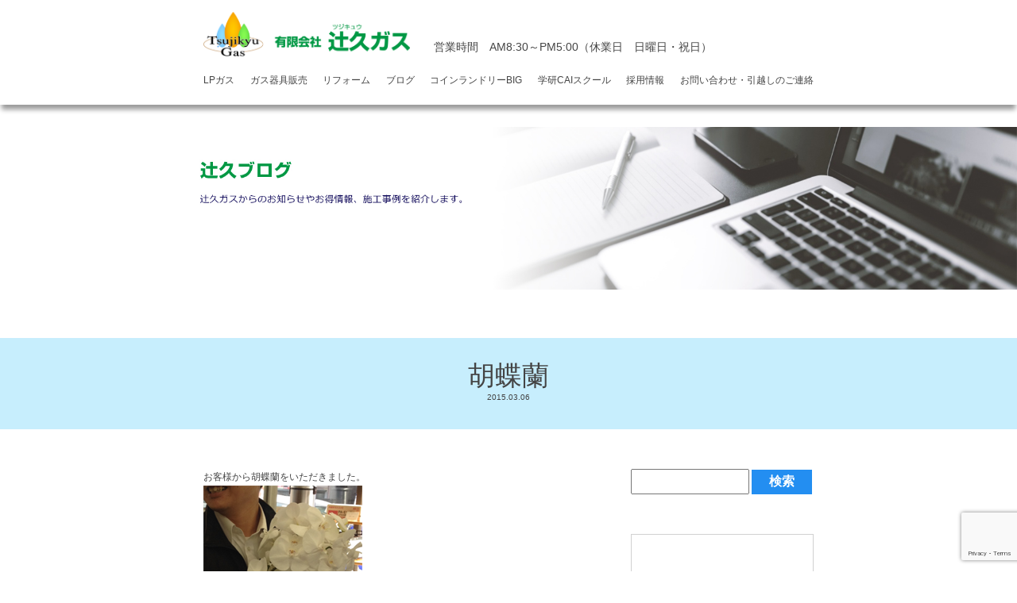

--- FILE ---
content_type: text/html; charset=utf-8
request_url: https://www.google.com/recaptcha/api2/anchor?ar=1&k=6LdtypgaAAAAAHEArN-c5KGeVYeid268jCQNsvM9&co=aHR0cHM6Ly90c3VqaWt5dS5qcDo0NDM.&hl=en&v=PoyoqOPhxBO7pBk68S4YbpHZ&size=invisible&anchor-ms=20000&execute-ms=30000&cb=ws8pfizcbdv
body_size: 48544
content:
<!DOCTYPE HTML><html dir="ltr" lang="en"><head><meta http-equiv="Content-Type" content="text/html; charset=UTF-8">
<meta http-equiv="X-UA-Compatible" content="IE=edge">
<title>reCAPTCHA</title>
<style type="text/css">
/* cyrillic-ext */
@font-face {
  font-family: 'Roboto';
  font-style: normal;
  font-weight: 400;
  font-stretch: 100%;
  src: url(//fonts.gstatic.com/s/roboto/v48/KFO7CnqEu92Fr1ME7kSn66aGLdTylUAMa3GUBHMdazTgWw.woff2) format('woff2');
  unicode-range: U+0460-052F, U+1C80-1C8A, U+20B4, U+2DE0-2DFF, U+A640-A69F, U+FE2E-FE2F;
}
/* cyrillic */
@font-face {
  font-family: 'Roboto';
  font-style: normal;
  font-weight: 400;
  font-stretch: 100%;
  src: url(//fonts.gstatic.com/s/roboto/v48/KFO7CnqEu92Fr1ME7kSn66aGLdTylUAMa3iUBHMdazTgWw.woff2) format('woff2');
  unicode-range: U+0301, U+0400-045F, U+0490-0491, U+04B0-04B1, U+2116;
}
/* greek-ext */
@font-face {
  font-family: 'Roboto';
  font-style: normal;
  font-weight: 400;
  font-stretch: 100%;
  src: url(//fonts.gstatic.com/s/roboto/v48/KFO7CnqEu92Fr1ME7kSn66aGLdTylUAMa3CUBHMdazTgWw.woff2) format('woff2');
  unicode-range: U+1F00-1FFF;
}
/* greek */
@font-face {
  font-family: 'Roboto';
  font-style: normal;
  font-weight: 400;
  font-stretch: 100%;
  src: url(//fonts.gstatic.com/s/roboto/v48/KFO7CnqEu92Fr1ME7kSn66aGLdTylUAMa3-UBHMdazTgWw.woff2) format('woff2');
  unicode-range: U+0370-0377, U+037A-037F, U+0384-038A, U+038C, U+038E-03A1, U+03A3-03FF;
}
/* math */
@font-face {
  font-family: 'Roboto';
  font-style: normal;
  font-weight: 400;
  font-stretch: 100%;
  src: url(//fonts.gstatic.com/s/roboto/v48/KFO7CnqEu92Fr1ME7kSn66aGLdTylUAMawCUBHMdazTgWw.woff2) format('woff2');
  unicode-range: U+0302-0303, U+0305, U+0307-0308, U+0310, U+0312, U+0315, U+031A, U+0326-0327, U+032C, U+032F-0330, U+0332-0333, U+0338, U+033A, U+0346, U+034D, U+0391-03A1, U+03A3-03A9, U+03B1-03C9, U+03D1, U+03D5-03D6, U+03F0-03F1, U+03F4-03F5, U+2016-2017, U+2034-2038, U+203C, U+2040, U+2043, U+2047, U+2050, U+2057, U+205F, U+2070-2071, U+2074-208E, U+2090-209C, U+20D0-20DC, U+20E1, U+20E5-20EF, U+2100-2112, U+2114-2115, U+2117-2121, U+2123-214F, U+2190, U+2192, U+2194-21AE, U+21B0-21E5, U+21F1-21F2, U+21F4-2211, U+2213-2214, U+2216-22FF, U+2308-230B, U+2310, U+2319, U+231C-2321, U+2336-237A, U+237C, U+2395, U+239B-23B7, U+23D0, U+23DC-23E1, U+2474-2475, U+25AF, U+25B3, U+25B7, U+25BD, U+25C1, U+25CA, U+25CC, U+25FB, U+266D-266F, U+27C0-27FF, U+2900-2AFF, U+2B0E-2B11, U+2B30-2B4C, U+2BFE, U+3030, U+FF5B, U+FF5D, U+1D400-1D7FF, U+1EE00-1EEFF;
}
/* symbols */
@font-face {
  font-family: 'Roboto';
  font-style: normal;
  font-weight: 400;
  font-stretch: 100%;
  src: url(//fonts.gstatic.com/s/roboto/v48/KFO7CnqEu92Fr1ME7kSn66aGLdTylUAMaxKUBHMdazTgWw.woff2) format('woff2');
  unicode-range: U+0001-000C, U+000E-001F, U+007F-009F, U+20DD-20E0, U+20E2-20E4, U+2150-218F, U+2190, U+2192, U+2194-2199, U+21AF, U+21E6-21F0, U+21F3, U+2218-2219, U+2299, U+22C4-22C6, U+2300-243F, U+2440-244A, U+2460-24FF, U+25A0-27BF, U+2800-28FF, U+2921-2922, U+2981, U+29BF, U+29EB, U+2B00-2BFF, U+4DC0-4DFF, U+FFF9-FFFB, U+10140-1018E, U+10190-1019C, U+101A0, U+101D0-101FD, U+102E0-102FB, U+10E60-10E7E, U+1D2C0-1D2D3, U+1D2E0-1D37F, U+1F000-1F0FF, U+1F100-1F1AD, U+1F1E6-1F1FF, U+1F30D-1F30F, U+1F315, U+1F31C, U+1F31E, U+1F320-1F32C, U+1F336, U+1F378, U+1F37D, U+1F382, U+1F393-1F39F, U+1F3A7-1F3A8, U+1F3AC-1F3AF, U+1F3C2, U+1F3C4-1F3C6, U+1F3CA-1F3CE, U+1F3D4-1F3E0, U+1F3ED, U+1F3F1-1F3F3, U+1F3F5-1F3F7, U+1F408, U+1F415, U+1F41F, U+1F426, U+1F43F, U+1F441-1F442, U+1F444, U+1F446-1F449, U+1F44C-1F44E, U+1F453, U+1F46A, U+1F47D, U+1F4A3, U+1F4B0, U+1F4B3, U+1F4B9, U+1F4BB, U+1F4BF, U+1F4C8-1F4CB, U+1F4D6, U+1F4DA, U+1F4DF, U+1F4E3-1F4E6, U+1F4EA-1F4ED, U+1F4F7, U+1F4F9-1F4FB, U+1F4FD-1F4FE, U+1F503, U+1F507-1F50B, U+1F50D, U+1F512-1F513, U+1F53E-1F54A, U+1F54F-1F5FA, U+1F610, U+1F650-1F67F, U+1F687, U+1F68D, U+1F691, U+1F694, U+1F698, U+1F6AD, U+1F6B2, U+1F6B9-1F6BA, U+1F6BC, U+1F6C6-1F6CF, U+1F6D3-1F6D7, U+1F6E0-1F6EA, U+1F6F0-1F6F3, U+1F6F7-1F6FC, U+1F700-1F7FF, U+1F800-1F80B, U+1F810-1F847, U+1F850-1F859, U+1F860-1F887, U+1F890-1F8AD, U+1F8B0-1F8BB, U+1F8C0-1F8C1, U+1F900-1F90B, U+1F93B, U+1F946, U+1F984, U+1F996, U+1F9E9, U+1FA00-1FA6F, U+1FA70-1FA7C, U+1FA80-1FA89, U+1FA8F-1FAC6, U+1FACE-1FADC, U+1FADF-1FAE9, U+1FAF0-1FAF8, U+1FB00-1FBFF;
}
/* vietnamese */
@font-face {
  font-family: 'Roboto';
  font-style: normal;
  font-weight: 400;
  font-stretch: 100%;
  src: url(//fonts.gstatic.com/s/roboto/v48/KFO7CnqEu92Fr1ME7kSn66aGLdTylUAMa3OUBHMdazTgWw.woff2) format('woff2');
  unicode-range: U+0102-0103, U+0110-0111, U+0128-0129, U+0168-0169, U+01A0-01A1, U+01AF-01B0, U+0300-0301, U+0303-0304, U+0308-0309, U+0323, U+0329, U+1EA0-1EF9, U+20AB;
}
/* latin-ext */
@font-face {
  font-family: 'Roboto';
  font-style: normal;
  font-weight: 400;
  font-stretch: 100%;
  src: url(//fonts.gstatic.com/s/roboto/v48/KFO7CnqEu92Fr1ME7kSn66aGLdTylUAMa3KUBHMdazTgWw.woff2) format('woff2');
  unicode-range: U+0100-02BA, U+02BD-02C5, U+02C7-02CC, U+02CE-02D7, U+02DD-02FF, U+0304, U+0308, U+0329, U+1D00-1DBF, U+1E00-1E9F, U+1EF2-1EFF, U+2020, U+20A0-20AB, U+20AD-20C0, U+2113, U+2C60-2C7F, U+A720-A7FF;
}
/* latin */
@font-face {
  font-family: 'Roboto';
  font-style: normal;
  font-weight: 400;
  font-stretch: 100%;
  src: url(//fonts.gstatic.com/s/roboto/v48/KFO7CnqEu92Fr1ME7kSn66aGLdTylUAMa3yUBHMdazQ.woff2) format('woff2');
  unicode-range: U+0000-00FF, U+0131, U+0152-0153, U+02BB-02BC, U+02C6, U+02DA, U+02DC, U+0304, U+0308, U+0329, U+2000-206F, U+20AC, U+2122, U+2191, U+2193, U+2212, U+2215, U+FEFF, U+FFFD;
}
/* cyrillic-ext */
@font-face {
  font-family: 'Roboto';
  font-style: normal;
  font-weight: 500;
  font-stretch: 100%;
  src: url(//fonts.gstatic.com/s/roboto/v48/KFO7CnqEu92Fr1ME7kSn66aGLdTylUAMa3GUBHMdazTgWw.woff2) format('woff2');
  unicode-range: U+0460-052F, U+1C80-1C8A, U+20B4, U+2DE0-2DFF, U+A640-A69F, U+FE2E-FE2F;
}
/* cyrillic */
@font-face {
  font-family: 'Roboto';
  font-style: normal;
  font-weight: 500;
  font-stretch: 100%;
  src: url(//fonts.gstatic.com/s/roboto/v48/KFO7CnqEu92Fr1ME7kSn66aGLdTylUAMa3iUBHMdazTgWw.woff2) format('woff2');
  unicode-range: U+0301, U+0400-045F, U+0490-0491, U+04B0-04B1, U+2116;
}
/* greek-ext */
@font-face {
  font-family: 'Roboto';
  font-style: normal;
  font-weight: 500;
  font-stretch: 100%;
  src: url(//fonts.gstatic.com/s/roboto/v48/KFO7CnqEu92Fr1ME7kSn66aGLdTylUAMa3CUBHMdazTgWw.woff2) format('woff2');
  unicode-range: U+1F00-1FFF;
}
/* greek */
@font-face {
  font-family: 'Roboto';
  font-style: normal;
  font-weight: 500;
  font-stretch: 100%;
  src: url(//fonts.gstatic.com/s/roboto/v48/KFO7CnqEu92Fr1ME7kSn66aGLdTylUAMa3-UBHMdazTgWw.woff2) format('woff2');
  unicode-range: U+0370-0377, U+037A-037F, U+0384-038A, U+038C, U+038E-03A1, U+03A3-03FF;
}
/* math */
@font-face {
  font-family: 'Roboto';
  font-style: normal;
  font-weight: 500;
  font-stretch: 100%;
  src: url(//fonts.gstatic.com/s/roboto/v48/KFO7CnqEu92Fr1ME7kSn66aGLdTylUAMawCUBHMdazTgWw.woff2) format('woff2');
  unicode-range: U+0302-0303, U+0305, U+0307-0308, U+0310, U+0312, U+0315, U+031A, U+0326-0327, U+032C, U+032F-0330, U+0332-0333, U+0338, U+033A, U+0346, U+034D, U+0391-03A1, U+03A3-03A9, U+03B1-03C9, U+03D1, U+03D5-03D6, U+03F0-03F1, U+03F4-03F5, U+2016-2017, U+2034-2038, U+203C, U+2040, U+2043, U+2047, U+2050, U+2057, U+205F, U+2070-2071, U+2074-208E, U+2090-209C, U+20D0-20DC, U+20E1, U+20E5-20EF, U+2100-2112, U+2114-2115, U+2117-2121, U+2123-214F, U+2190, U+2192, U+2194-21AE, U+21B0-21E5, U+21F1-21F2, U+21F4-2211, U+2213-2214, U+2216-22FF, U+2308-230B, U+2310, U+2319, U+231C-2321, U+2336-237A, U+237C, U+2395, U+239B-23B7, U+23D0, U+23DC-23E1, U+2474-2475, U+25AF, U+25B3, U+25B7, U+25BD, U+25C1, U+25CA, U+25CC, U+25FB, U+266D-266F, U+27C0-27FF, U+2900-2AFF, U+2B0E-2B11, U+2B30-2B4C, U+2BFE, U+3030, U+FF5B, U+FF5D, U+1D400-1D7FF, U+1EE00-1EEFF;
}
/* symbols */
@font-face {
  font-family: 'Roboto';
  font-style: normal;
  font-weight: 500;
  font-stretch: 100%;
  src: url(//fonts.gstatic.com/s/roboto/v48/KFO7CnqEu92Fr1ME7kSn66aGLdTylUAMaxKUBHMdazTgWw.woff2) format('woff2');
  unicode-range: U+0001-000C, U+000E-001F, U+007F-009F, U+20DD-20E0, U+20E2-20E4, U+2150-218F, U+2190, U+2192, U+2194-2199, U+21AF, U+21E6-21F0, U+21F3, U+2218-2219, U+2299, U+22C4-22C6, U+2300-243F, U+2440-244A, U+2460-24FF, U+25A0-27BF, U+2800-28FF, U+2921-2922, U+2981, U+29BF, U+29EB, U+2B00-2BFF, U+4DC0-4DFF, U+FFF9-FFFB, U+10140-1018E, U+10190-1019C, U+101A0, U+101D0-101FD, U+102E0-102FB, U+10E60-10E7E, U+1D2C0-1D2D3, U+1D2E0-1D37F, U+1F000-1F0FF, U+1F100-1F1AD, U+1F1E6-1F1FF, U+1F30D-1F30F, U+1F315, U+1F31C, U+1F31E, U+1F320-1F32C, U+1F336, U+1F378, U+1F37D, U+1F382, U+1F393-1F39F, U+1F3A7-1F3A8, U+1F3AC-1F3AF, U+1F3C2, U+1F3C4-1F3C6, U+1F3CA-1F3CE, U+1F3D4-1F3E0, U+1F3ED, U+1F3F1-1F3F3, U+1F3F5-1F3F7, U+1F408, U+1F415, U+1F41F, U+1F426, U+1F43F, U+1F441-1F442, U+1F444, U+1F446-1F449, U+1F44C-1F44E, U+1F453, U+1F46A, U+1F47D, U+1F4A3, U+1F4B0, U+1F4B3, U+1F4B9, U+1F4BB, U+1F4BF, U+1F4C8-1F4CB, U+1F4D6, U+1F4DA, U+1F4DF, U+1F4E3-1F4E6, U+1F4EA-1F4ED, U+1F4F7, U+1F4F9-1F4FB, U+1F4FD-1F4FE, U+1F503, U+1F507-1F50B, U+1F50D, U+1F512-1F513, U+1F53E-1F54A, U+1F54F-1F5FA, U+1F610, U+1F650-1F67F, U+1F687, U+1F68D, U+1F691, U+1F694, U+1F698, U+1F6AD, U+1F6B2, U+1F6B9-1F6BA, U+1F6BC, U+1F6C6-1F6CF, U+1F6D3-1F6D7, U+1F6E0-1F6EA, U+1F6F0-1F6F3, U+1F6F7-1F6FC, U+1F700-1F7FF, U+1F800-1F80B, U+1F810-1F847, U+1F850-1F859, U+1F860-1F887, U+1F890-1F8AD, U+1F8B0-1F8BB, U+1F8C0-1F8C1, U+1F900-1F90B, U+1F93B, U+1F946, U+1F984, U+1F996, U+1F9E9, U+1FA00-1FA6F, U+1FA70-1FA7C, U+1FA80-1FA89, U+1FA8F-1FAC6, U+1FACE-1FADC, U+1FADF-1FAE9, U+1FAF0-1FAF8, U+1FB00-1FBFF;
}
/* vietnamese */
@font-face {
  font-family: 'Roboto';
  font-style: normal;
  font-weight: 500;
  font-stretch: 100%;
  src: url(//fonts.gstatic.com/s/roboto/v48/KFO7CnqEu92Fr1ME7kSn66aGLdTylUAMa3OUBHMdazTgWw.woff2) format('woff2');
  unicode-range: U+0102-0103, U+0110-0111, U+0128-0129, U+0168-0169, U+01A0-01A1, U+01AF-01B0, U+0300-0301, U+0303-0304, U+0308-0309, U+0323, U+0329, U+1EA0-1EF9, U+20AB;
}
/* latin-ext */
@font-face {
  font-family: 'Roboto';
  font-style: normal;
  font-weight: 500;
  font-stretch: 100%;
  src: url(//fonts.gstatic.com/s/roboto/v48/KFO7CnqEu92Fr1ME7kSn66aGLdTylUAMa3KUBHMdazTgWw.woff2) format('woff2');
  unicode-range: U+0100-02BA, U+02BD-02C5, U+02C7-02CC, U+02CE-02D7, U+02DD-02FF, U+0304, U+0308, U+0329, U+1D00-1DBF, U+1E00-1E9F, U+1EF2-1EFF, U+2020, U+20A0-20AB, U+20AD-20C0, U+2113, U+2C60-2C7F, U+A720-A7FF;
}
/* latin */
@font-face {
  font-family: 'Roboto';
  font-style: normal;
  font-weight: 500;
  font-stretch: 100%;
  src: url(//fonts.gstatic.com/s/roboto/v48/KFO7CnqEu92Fr1ME7kSn66aGLdTylUAMa3yUBHMdazQ.woff2) format('woff2');
  unicode-range: U+0000-00FF, U+0131, U+0152-0153, U+02BB-02BC, U+02C6, U+02DA, U+02DC, U+0304, U+0308, U+0329, U+2000-206F, U+20AC, U+2122, U+2191, U+2193, U+2212, U+2215, U+FEFF, U+FFFD;
}
/* cyrillic-ext */
@font-face {
  font-family: 'Roboto';
  font-style: normal;
  font-weight: 900;
  font-stretch: 100%;
  src: url(//fonts.gstatic.com/s/roboto/v48/KFO7CnqEu92Fr1ME7kSn66aGLdTylUAMa3GUBHMdazTgWw.woff2) format('woff2');
  unicode-range: U+0460-052F, U+1C80-1C8A, U+20B4, U+2DE0-2DFF, U+A640-A69F, U+FE2E-FE2F;
}
/* cyrillic */
@font-face {
  font-family: 'Roboto';
  font-style: normal;
  font-weight: 900;
  font-stretch: 100%;
  src: url(//fonts.gstatic.com/s/roboto/v48/KFO7CnqEu92Fr1ME7kSn66aGLdTylUAMa3iUBHMdazTgWw.woff2) format('woff2');
  unicode-range: U+0301, U+0400-045F, U+0490-0491, U+04B0-04B1, U+2116;
}
/* greek-ext */
@font-face {
  font-family: 'Roboto';
  font-style: normal;
  font-weight: 900;
  font-stretch: 100%;
  src: url(//fonts.gstatic.com/s/roboto/v48/KFO7CnqEu92Fr1ME7kSn66aGLdTylUAMa3CUBHMdazTgWw.woff2) format('woff2');
  unicode-range: U+1F00-1FFF;
}
/* greek */
@font-face {
  font-family: 'Roboto';
  font-style: normal;
  font-weight: 900;
  font-stretch: 100%;
  src: url(//fonts.gstatic.com/s/roboto/v48/KFO7CnqEu92Fr1ME7kSn66aGLdTylUAMa3-UBHMdazTgWw.woff2) format('woff2');
  unicode-range: U+0370-0377, U+037A-037F, U+0384-038A, U+038C, U+038E-03A1, U+03A3-03FF;
}
/* math */
@font-face {
  font-family: 'Roboto';
  font-style: normal;
  font-weight: 900;
  font-stretch: 100%;
  src: url(//fonts.gstatic.com/s/roboto/v48/KFO7CnqEu92Fr1ME7kSn66aGLdTylUAMawCUBHMdazTgWw.woff2) format('woff2');
  unicode-range: U+0302-0303, U+0305, U+0307-0308, U+0310, U+0312, U+0315, U+031A, U+0326-0327, U+032C, U+032F-0330, U+0332-0333, U+0338, U+033A, U+0346, U+034D, U+0391-03A1, U+03A3-03A9, U+03B1-03C9, U+03D1, U+03D5-03D6, U+03F0-03F1, U+03F4-03F5, U+2016-2017, U+2034-2038, U+203C, U+2040, U+2043, U+2047, U+2050, U+2057, U+205F, U+2070-2071, U+2074-208E, U+2090-209C, U+20D0-20DC, U+20E1, U+20E5-20EF, U+2100-2112, U+2114-2115, U+2117-2121, U+2123-214F, U+2190, U+2192, U+2194-21AE, U+21B0-21E5, U+21F1-21F2, U+21F4-2211, U+2213-2214, U+2216-22FF, U+2308-230B, U+2310, U+2319, U+231C-2321, U+2336-237A, U+237C, U+2395, U+239B-23B7, U+23D0, U+23DC-23E1, U+2474-2475, U+25AF, U+25B3, U+25B7, U+25BD, U+25C1, U+25CA, U+25CC, U+25FB, U+266D-266F, U+27C0-27FF, U+2900-2AFF, U+2B0E-2B11, U+2B30-2B4C, U+2BFE, U+3030, U+FF5B, U+FF5D, U+1D400-1D7FF, U+1EE00-1EEFF;
}
/* symbols */
@font-face {
  font-family: 'Roboto';
  font-style: normal;
  font-weight: 900;
  font-stretch: 100%;
  src: url(//fonts.gstatic.com/s/roboto/v48/KFO7CnqEu92Fr1ME7kSn66aGLdTylUAMaxKUBHMdazTgWw.woff2) format('woff2');
  unicode-range: U+0001-000C, U+000E-001F, U+007F-009F, U+20DD-20E0, U+20E2-20E4, U+2150-218F, U+2190, U+2192, U+2194-2199, U+21AF, U+21E6-21F0, U+21F3, U+2218-2219, U+2299, U+22C4-22C6, U+2300-243F, U+2440-244A, U+2460-24FF, U+25A0-27BF, U+2800-28FF, U+2921-2922, U+2981, U+29BF, U+29EB, U+2B00-2BFF, U+4DC0-4DFF, U+FFF9-FFFB, U+10140-1018E, U+10190-1019C, U+101A0, U+101D0-101FD, U+102E0-102FB, U+10E60-10E7E, U+1D2C0-1D2D3, U+1D2E0-1D37F, U+1F000-1F0FF, U+1F100-1F1AD, U+1F1E6-1F1FF, U+1F30D-1F30F, U+1F315, U+1F31C, U+1F31E, U+1F320-1F32C, U+1F336, U+1F378, U+1F37D, U+1F382, U+1F393-1F39F, U+1F3A7-1F3A8, U+1F3AC-1F3AF, U+1F3C2, U+1F3C4-1F3C6, U+1F3CA-1F3CE, U+1F3D4-1F3E0, U+1F3ED, U+1F3F1-1F3F3, U+1F3F5-1F3F7, U+1F408, U+1F415, U+1F41F, U+1F426, U+1F43F, U+1F441-1F442, U+1F444, U+1F446-1F449, U+1F44C-1F44E, U+1F453, U+1F46A, U+1F47D, U+1F4A3, U+1F4B0, U+1F4B3, U+1F4B9, U+1F4BB, U+1F4BF, U+1F4C8-1F4CB, U+1F4D6, U+1F4DA, U+1F4DF, U+1F4E3-1F4E6, U+1F4EA-1F4ED, U+1F4F7, U+1F4F9-1F4FB, U+1F4FD-1F4FE, U+1F503, U+1F507-1F50B, U+1F50D, U+1F512-1F513, U+1F53E-1F54A, U+1F54F-1F5FA, U+1F610, U+1F650-1F67F, U+1F687, U+1F68D, U+1F691, U+1F694, U+1F698, U+1F6AD, U+1F6B2, U+1F6B9-1F6BA, U+1F6BC, U+1F6C6-1F6CF, U+1F6D3-1F6D7, U+1F6E0-1F6EA, U+1F6F0-1F6F3, U+1F6F7-1F6FC, U+1F700-1F7FF, U+1F800-1F80B, U+1F810-1F847, U+1F850-1F859, U+1F860-1F887, U+1F890-1F8AD, U+1F8B0-1F8BB, U+1F8C0-1F8C1, U+1F900-1F90B, U+1F93B, U+1F946, U+1F984, U+1F996, U+1F9E9, U+1FA00-1FA6F, U+1FA70-1FA7C, U+1FA80-1FA89, U+1FA8F-1FAC6, U+1FACE-1FADC, U+1FADF-1FAE9, U+1FAF0-1FAF8, U+1FB00-1FBFF;
}
/* vietnamese */
@font-face {
  font-family: 'Roboto';
  font-style: normal;
  font-weight: 900;
  font-stretch: 100%;
  src: url(//fonts.gstatic.com/s/roboto/v48/KFO7CnqEu92Fr1ME7kSn66aGLdTylUAMa3OUBHMdazTgWw.woff2) format('woff2');
  unicode-range: U+0102-0103, U+0110-0111, U+0128-0129, U+0168-0169, U+01A0-01A1, U+01AF-01B0, U+0300-0301, U+0303-0304, U+0308-0309, U+0323, U+0329, U+1EA0-1EF9, U+20AB;
}
/* latin-ext */
@font-face {
  font-family: 'Roboto';
  font-style: normal;
  font-weight: 900;
  font-stretch: 100%;
  src: url(//fonts.gstatic.com/s/roboto/v48/KFO7CnqEu92Fr1ME7kSn66aGLdTylUAMa3KUBHMdazTgWw.woff2) format('woff2');
  unicode-range: U+0100-02BA, U+02BD-02C5, U+02C7-02CC, U+02CE-02D7, U+02DD-02FF, U+0304, U+0308, U+0329, U+1D00-1DBF, U+1E00-1E9F, U+1EF2-1EFF, U+2020, U+20A0-20AB, U+20AD-20C0, U+2113, U+2C60-2C7F, U+A720-A7FF;
}
/* latin */
@font-face {
  font-family: 'Roboto';
  font-style: normal;
  font-weight: 900;
  font-stretch: 100%;
  src: url(//fonts.gstatic.com/s/roboto/v48/KFO7CnqEu92Fr1ME7kSn66aGLdTylUAMa3yUBHMdazQ.woff2) format('woff2');
  unicode-range: U+0000-00FF, U+0131, U+0152-0153, U+02BB-02BC, U+02C6, U+02DA, U+02DC, U+0304, U+0308, U+0329, U+2000-206F, U+20AC, U+2122, U+2191, U+2193, U+2212, U+2215, U+FEFF, U+FFFD;
}

</style>
<link rel="stylesheet" type="text/css" href="https://www.gstatic.com/recaptcha/releases/PoyoqOPhxBO7pBk68S4YbpHZ/styles__ltr.css">
<script nonce="R-kPb10U-9eupshS4r2-cA" type="text/javascript">window['__recaptcha_api'] = 'https://www.google.com/recaptcha/api2/';</script>
<script type="text/javascript" src="https://www.gstatic.com/recaptcha/releases/PoyoqOPhxBO7pBk68S4YbpHZ/recaptcha__en.js" nonce="R-kPb10U-9eupshS4r2-cA">
      
    </script></head>
<body><div id="rc-anchor-alert" class="rc-anchor-alert"></div>
<input type="hidden" id="recaptcha-token" value="[base64]">
<script type="text/javascript" nonce="R-kPb10U-9eupshS4r2-cA">
      recaptcha.anchor.Main.init("[\x22ainput\x22,[\x22bgdata\x22,\x22\x22,\[base64]/[base64]/[base64]/[base64]/[base64]/[base64]/[base64]/[base64]/[base64]/[base64]\\u003d\x22,\[base64]\x22,\x22w4QCw5wNwoBzwpYoekZSAFpDTsKvw4HDqsKtc2zCvn7ChcOCw7VswrHCqcKHNRHCgG5Pc8O8M8OYCD/DiDojBsOXMhrClUnDp1wNwqh6cHDDhTNow4UNWinDjkDDtcKecy7DoFzDnm7DmcONCkIQHlMBwrREwr8fwq9zYR1Dw6nCk8Kdw6PDlgcVwqQwwpjDtMOsw6QVw53Di8OfW0EfwpZxUChSwovCsGpqTMOWwrTCrml1cEHCk15xw5HCsFJ7w7rCg8OyZSJUcw7Dgh/[base64]/DscKBwox5AMOTTF7DnTYCwpBiw7BBBWYGwqrDkMOfw7ggDEBxDjHCr8KqNcK7ScOHw7ZlBA0fwoI8w4zCjksVw7rDs8K2EcOGEcKGAMKXXFDCp3pyU1fDiMK0wr1ONsO/w6DDlcK/cH3CshzDl8OKLcKZwpAFwrjCvMODwo/Du8K7ZcORw6HCr3EXc8O7wp/Ck8OyMk/DnEI3A8OKLGx0w4DDtsOkQ1LDnnQ5X8OawrNtbEBtZAjDm8Kqw7FVZcOJMXPCiTDDpcKdw75TwpIgwqTDi0rDpX8NwqfCusKNwrRXAsK/U8O1ESTCuMKFMF4twqdGBG4jQnTCr8KlwqUFekxUM8K6wrXCgFjDvsKew61Zw71YwqTDtsKmHkkGc8OzKBvCmi/DksOhw6hGOnfCssKDR1zDtsKxw64ow4FtwotXFG3DvsOADsKNV8KAf25XwpDDlEh3FD/CgVxAEsK+Axl0wpHCosK5JXfDg8KSE8Kbw4nCu8OsKcOzwpc+wpXDu8KNF8OSw5rCtcKoXMKxG17CjjHCoj4gW8KDw7/[base64]/ChiFFYV7DnTrDhMOrw7UDw67DvMKRwpXDrRrCo2fDpSXDhMOrwoJnw4E1ecK7wqJgen0NTMKVDlJHG8KHwrdOw5nCjCjDkm3DiXjCnMKFwrvCmEjDicK8wozDmG7DhMOxw53Cojllw6Eyw4hBw6U/VFAvPsKmw6M3worDiMOEwqnDhcKtVy/Cu8KDUCcAd8KPW8OxfMKDw717PsKGwqUnCkHDl8Kpw7zCl2V5wqLDhwTCmy/CojAyCElQwqTDqgjDnMOZa8OTwqI1OMK6H8O4wrXCpWB+ZmQBNMOkwq84wpx8wr51w6nDsibClsOBw4QXw5bCsGgyw7k3aMOXFWjCisKLw7PDvxXDlsKNwq7CkxB7wpkjw44pwoVDw5cxGMOoNBbDlW7CnMOmGCTCj8K9wq/Ci8ONFjZCw7TDpgJkfwXDrzTDi2YtwplBwqTDl8OvPxZAwoZVQcKIHxPDonZdVcK0wq7Dl3fCn8K6wpNbfAnCtW90G3vCqmU9w4HCqmZ0w4/DlMKWQ2nCvsO1w7jDuR16CXtmwplXMVbCpm4sw5fDjMK8wpTDrCXCqsOeXmnClFDCq0RtFloTw7IJR8OSL8KfwpbDqg7Dg3TDrl9hf04WwqMoLsKmwr9xw5ImQnZmNsOTJmXCvcOLW1YFwonCg0jCvU/DowvCjENbVWMZwqVBw6zDh1jChn7DssOmwqE7w47Cq34cSwZiwqPDvmYME2VhDjjDj8OBwogbw68gw4MYb8KBCMKXwp0awrAZHl3DqcOVwq1ew5jCgG4AwpkGM8K+w67Ds8OWV8KzOgbCvMKBw5rCrD15TjUqw486SsKZOcOBBj3Cn8O+wrPDncO+BcO3JWYnGhZ/[base64]/wpZ/NcONc8K7w5PDl8Orwq1ewpvCrhPDocKWwoTCsVULw7zCksKXwr8jwpxDGsOew44JKcOJaEoVwrXCtcKww65sw55KwrLCnsKnQcOJKcOEMcKPO8Kww68ZNQjDpkzDocOOwq0NScOIR8KdHRbDr8KVwroSwpHDgAHDm3PDkcKdw7B/[base64]/dVkNw6I3C8OpbMOnQcOlw7NMw5rCn3I2wpLDm8OyTkXCrcO1w5h4worDjcKgUMOyA3zCuHzCgSbCvVnDqi3CoEAVwrJuwoDDqMK/[base64]/KMOpwovDqBHDlRnCpQXCtTtUCcKXw54/wpwww5kFwohmwoTCpyzDonl3My9kYBXCh8Otb8OOVF3CnMKLw5x2IyEVVMOzwrMzHGN1wpsBIsKzw5wzWQXCnlrDrsK6w6odFsKdEMOJw4bDt8KFwqM/MsKKW8OwecKuw5sbQMOyNgYGPMOuLlbDq8Ouw6pBMcOUJXbDhcOSw5vDiMKBwqY7IXRmVA4Dwp/DoF89w7xCf0XDtnjDtMKXbcKDw5zDp1RtWmvCuHrDlH3Dp8OwFsKRwqvDuGHCkiHDpsKKf18/SsOmHcK5TFkDEgJ/w6zCpXVkw4TCvcK1wpELw73DocKtw5ETC3MxLMOXw5HDkwpBNsOZRS4MIAQEw74GJMKrworDkxxeG2R1K8OswplTwo0iw5fDg8OVw5QOF8OdVMKDRifCtsOSw7RFS8KHLghfbMOzOA/[base64]/CmMKYSsOWwp8zwrfDrMKxw5LChsKCYMKgGUVqTcKrBQvDslLDkcKlKcONwp3DksOyIzw0wp3Dp8KVwqQawqbDuRnDksOtw6DDscONw7jCosOxw4cHIhVFGi/Di2okw4Y3wpMfIExQJQ3CmMKGw7LCvUHDrcOtCwvDhijChcKjcMK4B1TDlMOBDcKBwqZDAVx/[base64]/Cj8KRaMO/YU4XAkUPw7EfBF/[base64]/Ds2s/[base64]/DjgLDpMKrOUTDl1vCtsOtccOqKXYxw7Imw7JCH3PChS5mwqYywrpEAEkYLMOsA8OOUcOEOsOVw5lAw7DCvcOlIXzCoGdgwrsTFcKLw4zDmkJLZGrDoDvDlkxIw5LCsg4yQ8O8FhzDn0PChCZ4ShfDusKWw6cEQsKLF8K3wpUjwpsNwq0UCnhWwoPDocK6wo/Ct3Jcw5rDkW4JOz9tJcOJwq3ChHjCrC4zwrbCtQgyR3wKIMOjC1/Co8KHwrnDu8KoYUPDnBhqUsK9wps/Q1bCvsOxw51TARI7YsOpwpvDlTDDpsKpw6RVUUbDhRtywrALwqpsWcOMLk/Cq1fDtsOZw6Miw5ATRBTCqMKiOnfDkcK3wqfCocKef3Y/K8KTw7PClT8kLUMswo8XXGrDh3TDnChdS8OEw5wNw6PCvnjDqlnCmgrDllHCoR/[base64]/w7E0wrJ8w4zCqMKOw5MIw4wzBsOmHyHDtkfDsMOEw5o7w7o8w4Y7woUVXVtDHcKTRcKNw4QhbWLDkw3ChMOAEiRoBMKsJytjw4V+wqbCisK/w4jCu8KSJsK3LMOaX3jDrcKoCcKOwq/CiMO6AsKow6bChVDDqnfDnyvDgg8aFMKYMsO9RR3DnsKgIFIgw7PCuz/CtXwqwpzDhMK8w5M8wp/[base64]/CinvCkz3Cr2jCvcKFWW7CjBJHaMKmDzXCiMO9wpFIATxkY1VvI8OWw5jCj8OnYW7DmWMXCExBdnDCin4IfnViWDUUDMK6a3/CqsOvKsKbwqXCj8KtfXwrejnClMOjVsKkw7LDi0TDslnCp8OnwonCngNzO8KFwqXCrhXCgU/CisKuwoDDmMOqNEhpEEzDs307QSceA8OlwqnCqVRhcwxfWTjDp8KwccOzfsO2IcK9ZcOHwqRHcCXDjsOkJXDCu8KUw4oqGsOLw5VUwq3CkHViwo7DsRouLsKzQMOfU8KXGH/CsiLDoSFlw7LDlz/DiAIJNQnCtsKNbMOABirDnFEnLsKfwroxHAPCm3EJw7Idwr3CmMKswrEkWETDnw/DvykJw5/DigInwr/DtXxpwo3Co2Jpw47CmRMEwq0RwoMKwqEew4h0w6IcPMK0wqvDhBLClMOSBsKna8K1wonCiSxbWRktWcOCwpDCjcOUDsKqwqpjwpIxNABiwqbDg11Gw5nCuC55w57Clm9Uw6M0w5jCjCUEwo8Lw4zClcKfVlDChh1NRcOqVsKywq3CtcOdNx4DNcKjwr3CqwvDsMK/w5fDmMOmRcKyMXc0Xzodw67CgXJAw6/[base64]/[base64]/Cj30kw4nCusKjV3prQsOpGMK9FDYIwqHChQ0mQik3QsKTwpHDvk0xwrR5wqd8AmLClQvDqMKeasKCwpXDncOXwpHDvsOEKTzCt8K3Qy3CmcOEwoF5wqDDu8KVwqd4a8ONwo1Rwrcow5/DpHE9wrM2YsOzwoopH8OEw6DCg8Ozw7QXwobDvcOnXsKUw4V1wr/CkSkGBcO1w6kzw4XCgn7CgyPDiTMWwpN/[base64]/wqJYNcOEw5bCjsOOI1IzwogheMO/w7lRHCZcw5Zib2vDisKNegHDtEYGUMOtwpvChsO8w7vDpsOVw79cw5/[base64]/cRPDosOKw7XCvcO6HmrCjsOywrMTwoI6w4NwN8KlSHl+ecObRcO3FMKFNiXCrWFkw7fDjH8yw490wr01w73CuVItM8O8wqnDs2ciw6XCp0LClsOgSHPDg8OoCkd/WHgBBMKXwqLDqHzCvsOFw7nDuTvDpcOvVQvDsxNLwr1Nw5tHwqHCksK5wqgEEMKLbBvCshTCozLCgDbDr2UZw7nDk8KGBiQ1w60neMKuwr06cMKqTm5XE8OpNcOQG8OrwobCvD/CoXAUVMORIybDucKGwpDDqTZ+wrBZTcOwZsOZwqLDmiBzwpLDh3B9wrPCs8KkwqTCvsONwpnCkw/DgnNBworClQHClsKmA2wXw7/DlcKTB1jCucKYw5oDOU/DoGHCnsKswq3Cl09/wpPCrQLCiMOEw7wpwoQyw5/[base64]/CjsO4JyjCk8KCQ1HCnsOZwo8oBg4BwqvDtEw1S8OLecOZwpjCoxfCmcKkf8OOwojDnC9XJgjClS/DvsKCwpF2wr/[base64]/XsKiInYGw5TCnSHDrcKFwociHMKmOQU5wogzwpgWBCbDnS40w5Efw6Ruw4/Cq3fCiiwbwozDlCc4KljClWlgwqDCn1TDhkLDoMKnZDUbw5DDnC/CkQnDvcKIwqrCl8KIw7U0wpJDFTrDtXhSw77ChMKDBsKKwonCuMKPwqEoL8ODHsKDwqB9wpg8awZ0SVPDjsKbw7XDvQXDkm/Dvm7Ci08PVlEGSzvCvcK5RW48w7fCisKgwr8/B8OiwrVNRBrDv2ICw67Dg8O/w5zCvQoJf0zDky9Zw69QLMOCwqPDkDPDjMOwwrIgwrIDw7I3w68OwqrCo8Kjw7vCv8OKc8Khw4hqw6zCuyIlXMOQG8OLw5bCtsKhw5bCmMKXO8Kqwq/DunRXwpt7w4hxVhzCrkfDghE/YBEOwohvYsOpIsK3w7RGEMKtB8OVfh8Aw7HCqcKdw6DDjkrDgRbDmmgCw71RwoBqwrvCjConwqTClg06JsKVwqI1w4vCpcKBw5tswow4fMK/XlDDj19UPMKfCTMiwprCusOvfsOyCHwhw5V1Z8KLGsKbw490w5jChsOeVzcww6MjwoHCiFHChMOmXMO7GB/Dh8KqwoZ4w4k3w4PDtDnDr2R0w6AZCDzDvxMJWsOkwrzDvkwTw4nDjcOFQERxw63ClcK6wpjDvMOmekFzwokLw5vCsmMEEx3CmRfDp8OowoLDr0V3AcKbF8OUwr7Dpl3Cj3bCtsKEG1A7w5NjKG7DhMO/ZcOiw6nCsXHCucKhwrIhQV5XwpzCg8Ogw6g+w5rDunzDuxrDm00bw4PDg8Klw73DpcKyw67Chy4sw4kTX8KEDEDCpSPDgmQAwo42CFseLMKYw49JRHc/eVjChA3CmcOiG8KYbXzChjgqw7ZEw5LDgElvw4E4XzXCvcKCwqNKw7PCjcOOQ3xAwoPDksKvwqgBBcO5w7MCw4XDpsOVw6sbw5pJw6zCmsO6WzrDpkbCn8ObZ2NwwpFSF2/[base64]/CkQ0TwqBUJFpbw5vDkCjCj8OOYlJyw5QDFFTCmMONwqLCncKowrHCmsKgwqbDvCkJw6LCrH3CpsKgwrQYXD/[base64]/wrwXwovDtsKxw5o1w7LCqysowpDDrjDCnGrCtMKEwok0wr/[base64]/RMOcKHHCl1RqEsKYVQ/[base64]/CkcOdwqYde8OFTsOoYsKQPXTCqMKCCSpRwovDhm9CwqQTAwoDPHw3w73CiMKZwpnDtMKtw7FSw7A9WBIxwq1dcyLCtcOBw6PDg8KQw5zDuQTDsVgFw5/CvcOIIsOLZRfDklfDiVfCnMK5QQYcSnHDn2vDhcKDwqFGSg5Nw77CmRoZX1nCqnnDgA8KZAXCisK+WsO6SRIWwo9qFcKtw540UGQVR8Ouw4/[base64]/[base64]/[base64]/[base64]/V8OZKsKUFsO/w7AQwq9bYgIoV8Kww5YrfcOEw4vDk8Oyw7kpEjTCv8OLIMOLwojDrGLDlh4GwpccwpR1wqh7A8KBQ8Kaw5ofRn3Di3nCv1LCucK5TSVKVzIlw5nDhG9ELcKtwrBawogZwrLDtm/CtcO1acKqS8KPA8O0wo87woolbWcEHFdmwoM0w4UGw5sbUgbDg8KGfcOjw7BywoPCmcK3w4/Cs3tWwozCncKiAMKEwr/CoMKvJ17CuX7DqMKKwpHDsMK8Y8O0AwjCisK8wqbDvjvCgMOXHRrCocKJUH4iw7MQw7LDiCrDmWTDk8KUw7oYA0DDmFPDs8K/TsOGUcONYcOTYRbDq1dAwrwOS8OsGyR7UBZtwpvChcOcPlTDnMO8w4fDjMORClExeyjDiMOrR8O5dQwKLG1rwrXCpRBSw4TDvMO6KCgvwp/CmMOwwrtDw5pcw6rClUdnw7QIJjFUw4bCq8KFwpfCjWPDmB1rfsKhOsODwojDrsOxw5U2B2dZXgdXZcO8UsKAE8OPDkbCpMOQfcKCDcKfwoDDhQfCmQIpXEAww4vDsMOIDgbClsKiLUjCq8K8UhzDpgbDgy7DmgHCocKiw5Iuw7nCtndoa23Dq8O/Y8KHwptNdGfCpcKdDiU/wq08ARw7FF0Ow5TDocOHwq57w5vCq8OTHcKYCcKoDHDCjMOuOMKeEsOZw58jfSnCj8K4A8OXHsOrwqppdmphw6rDrQo0SsOcw7PDtMKJwpIsw5vCtD89CARiP8KgB8Kkw6c3wrNZZMKWbBMvwqLCnk3Cs2TDvsKdw63Cm8Kiwq0fw6RdHMOhw6DCj8KNBG/Ckx1bwrHDv19Cw6IyXsOsC8KnKQQGwp50f8OXwpXCusK5F8KlJMK9wo9KbljDi8KRIcKLRcKpMG9zwpVIw6sHW8O3woDCp8O/wqVkBMKEZS8nw4AVw47DlXPDs8KFw4UxwrzDs8KjLsK8BcK3dA9JwoVWEDLCkcK5EkZpw5bCp8KRdsOVAE/CtXTCo2ARR8KGE8OhQ8OmVMONQMOtZsO0w7vCjRPCt13DmMKMQGHCokTCvcKnfsK5wq3DvcOYw6o9w7XConwQHH7CqMKZw5vDnzHCj8K5wpEACsK+D8OqFMK7w7V0w5jDtWXDqn/CvXPDglnDqBXDp8Oxw7Jyw7/[base64]/[base64]/CgmfDhQbCiU/CrsKQaU3Dv8KFKsOjV8OgOXxHw7/CjWnDsAw/w4LCo8OewrkOMcOmDwt2JMKQw6AswrXCtsOdGsKvUS96wobDrWfCrWdpGhHDqsOqwqhmw6ZywrnCv13ClMOFPMOXwrh2a8KkXcKAwqPDsEU/Z8OuY1nDuSrDoxZpWcKow6zCq3kJdsKYwrlNKMObSR3Cv8KBHMKMT8O8Hj3CrsOkSMOpG2YsfWrDksKwDMKZwo5vMGZzw7gEWMKnw5HDjsOoNsKbwo1da1nDkUjChl0NKcKgH8KNw4vDr3jDs8KLCsOYI3jCvcOECE0JQxbCrwfCr8OEw6rDhCnDn2JBw5x/fhoQOn9sXMKrwoTDkirCpjjDn8OZw68TwqB/wpcAYcK8cMOmw708ED4UQGDDkXwgSsOWwqZcwrfCrMOHVcKlwovCgsOtwp7CksO3KMK6wqpXS8OmwoLCvsONw6DDhMOkw7kWBcKEVsOow6nDl8K3w7VEwpDDuMObThIEMxpaw7J5SFQrw5ohw64yZX3CvsK9w5x1w5ICehHDh8OYTg/CjRofwpHChcKDURDDvDgswp/DvsKBw6zClsKUwrcmwphTBGwzLcOkw5vDtwnCi0tsADTDmsOAI8OEwrTDj8Ozw7LCjMK4w5jCpzZywqljK8KxYsObw5/CiUAaw7sBVcKMB8OAw43DmsO2wphcH8Kjwp4UP8KKKgp8w6DDvMOnwqnDsik7VXtmTsKOwqzDvCV6w58jXcOmwolFbsKNw7HDlUhJwqMdwoBxwqIMwo3CtmPCocK9HC/DulzDqcO5PlzChcKOSEDCosOgQWgww73CjmHDl8OWXsK8UTHCu8OUw7rDtMOFw5/CpwEhLkh6a8KDCnFrwrV/UsObwoV9D1hnw6PChQ4SARApw6nDnMOfHMO8w7EMwoQrw5Qzw7jDtEhLHy59Ij1ZEEnCgMKwdQcUMkvDsWDDkD7DpcOrM3tsNUsnScKywq3Dp3h5FhBvw4zCk8OGFsOsw78WSsOAPX4xYF/CrsKCNjXCoxVMZcKDw53Ct8KCEcKKB8OiIy3DjMOHwpXDtC/DrHhNDsK4wrnDncOCw6Nbw6QKw4DCnGXDhS1vJsOvwoLCjcKkBThaTsKSw4hQwrDDunPCrMKndhoLw74ew6pkZ8KIEV40ecK5S8OLwqbDhi4xw6gHwqvDv0REwoQDwr/[base64]/DsCVxHcOJNHfDrsKmAsK1ZS/CssOtHMK+WHjCpMOIJwTDvjvDoMO9DMKQGT/DhsK6fnUMXl1mDcKTPnwcw69cRMKFwr5Fw4rDgWUSwrfCk8Kjw57Dq8OGOMK+bwAeFkktXR3DtsOpHkVQLMKTXXLClcK/w5TDg2sVw5zCt8O1ZwgHwq4wCsKNXcK1HDTChcKww70oMmHDp8OVd8KQw4w6wrnDtjzClznDtil/w7EbwqLDvsOWwqgKc1LDqMKcw5TDoBJ/w4zDncK9O8KYw4bDlBrDrsOMwrDCqcOmwofClsOow6jDglvClsKsw7hiYWFqwpbDosKXwrHDly1lCD/CoCUfecKhc8O/w7jCicOwwqZdwp8UUsOddi/CsQjDq1vCpcKwOsOzw6dvG8OPecONwpLCmsOlHsO/ZcKpw7nCokRpI8K6axfCk3vDq3bDuVkqw5Y+A07DtMKZwo/Do8KQD8KgHcKyRcKYecK1NlR1w6w/[base64]/CqH7CtzvDssKNwoXCqMK8wrzCqypoCcOeZiPDrsKuwphXN2/DhkbDn07DucKTwpHDqcOzw756CGLCmgrCiGJNDcKhwpDDiCrCl2bCrUNgHMOrwqwLKCg7EMK3woAiw6XCrsOVw7lrwrvDjj4Vwq7CpE/Cs8KEwp5tTmHCiyzDmV7CnxrDtsO4wocMwp3Cj3JLUMK6dzXClBVzLSTCmAXDgMOHw4XCk8OOwofDqSnCm1oSUcOEwofCicOpUsK7w7Nqw5LDgMKYwqpPwqEaw7INC8O/wrUWd8OYwqkJw75UZsK1w5hiw5vDintQwofDpcKPUG/[base64]/DrVDDlsOcwqpAwrkHw5LCnVvDjcK9wpNBwqAJwrBhwqdvbAXCnMKvw58oBcKjWMOxwoRXRV12KzoAAMKDw403w4TDgwo9wrnDn2YofcK5JcKufsKaZ8Ksw61IMsORw4QewqPDkCVcwox6PcKrw44YIyJWwohhMUjDoDFCw5pRGMOIw5LCiMK1G016wqtECR/CixPDrcKgwoMRwrt8w7nCu3/CtMOSw4HDvMOwVR8dw5zCu13CosOIWXfCnsOVYsOpwp3CmBXDjMOAN8OVZlHCg0gWwqvDncKPUsKNwrfCt8O2w7vDrhMKwpzCpAEbwpxAwrcQwrrCnsO1KH3DrFZ9cQ4IeWREM8OTwp0CBsO2w79/[base64]/OMOWf1s7w4DCocKebsORw49CelnDvmllPmjDjcO9w5vDjRnCtQbDu2fCgMO9BhB2D8KhSzkywogZwqDCn8OBPcKcaMKNDwlrwoXCnl0JO8KZw7rCncKYJsKPwo3DgsOWQC8bH8ODAcOUwq7DoETDk8KvYV/[base64]/CkMO1w5LDn8OVXVxswpkewozDiGTCjcK/wpvDshldIFHDgMO5RXIhH8KDYh0TwofDuGHDj8KEFn3CssOiJcKKw5HClcOvw6vCicKDwrHDjmAfwr5lD8KUw409wplLwoXCoCXDhsOfbA7CpMOUeVLDscOJb1JyFcOaY8O9woHChMOJw77Dglw8HlXDs8KMwpthwonDtkLCvcKsw4fDusO3wrEYw7rDv8OFQw/CiiRSFmLDlApzw7xnFGvCpx3CpcK4SD/[base64]/[base64]/[base64]/Djj9cw6HCk8KSw44fw4VmYsOCZwJdYTVHH8KWRcOXwrN5XwbCucOUYX7CssO3w5fDiMK6w7IxEMKmMMOOFcOxalI5w5glIwDCrcKUw4A8w5UEaCNJwqfCpBfDg8OHwp1xwpdsUMOsLsKkw5Adw7YbwoHDshLDvsKaHwtowrXDqj3CqWLDlV/[base64]/GcKzw7LCtsOBTSXCkh7CtsOnccOmw7fCgD/DvAQoCMOjKcK1wr3CtjjDnsKow5rCucKHwrxVHQbCvMKbLEkMQcKZwp8rwqYUwp/CsXVswpokwoPCuic3SyBEAXvDn8ONf8K5Ji8pw6IsTcO3wo0oaMKWwrYRw4jDonxGa8OfE1RYIsOaSETCtmrChcOHSQrDsjYPwp1pcBQxw4nCmw/Cl152Kk4Kw5/DnDVawpFkwo8/w5h/J8K0w4HDpWPDvsO+wpvDssOPw7BqJsOFwp15w7wIwqcpfcO9AcOMwr/[base64]/d34NwpDCqT7ChcOhDsOlUcOzwrLDlh52OyJgbg3DmQXDviLDghTDjw0uOS4wasKbDTbCin7DlH7DvsKSw7rDrcOxLMK9wqUXPMOeKMOwwrvCv0vDlDhAOsKfwpsaDXtUYHsPPcO2ZWrDrcOXw6Q3w4FPwqFAIw/DuCTCisOsw5nCt14ww4jClV1Lw5jDkBrDqiMhNmfDk8KOw6/Dr8KbwqB8w7nDqhPCjcOHw4jCnEnCuTbDtMOAURVmOMOPwp1XwqvDmW1Aw45ywptKL8OYw4gNVizCq8OJwq5BwoEza8OcN8KDw5QWwoM0wpZDw7zCsCDDi8OjdzTDoAlew5XDtsOlw4grE2PClcOZwrhIwo4uSzHCtzF/w77CjC8lwqUMwpvCjjfDjMKCRzMbwrsSwq48acOgw7J9wo3DuMKnDhcockUbYx4ACTTDr8OUJSI1w6LDo8Ouw6LDpsOGw4djw5/CocOuw43DscOvSE55w6EtKMOpw47DiizDmcOjw4oQw5djPcO3AcKEQkHDiMKlwr3DknIbbhg8w69yfMKMw6fCu8OoZDBxw4NAO8KBTkTDocKSwpVuHcOWTVrDisKwOcKxAmwJYsKgAis/IQMgwovDr8OHGsObwo9pQQjCvDrCkcK5VBgUwqgQOcOQCjPDuMK2aDpAw7HDnsKYAkZ+KMKQwrFYKhJzJsK9QHbCogjDom9ABnbDnjsKw7pfwpk6JDgGd3/DrMOaw7YVRsOrfhx0KcKtYWlBwqI4wpbDgGxHXEPDpjjDq8K6FMK5wr/CsVpuPcOCwpp3f8KDGXnDiHYUG1s4fEfCk8OEw5vDnMOewpXDp8O5BcKZWXomw7vCgG1YwpEwccKaa27CiMKpwpDChcOsw7jDssOICcKeAcO5w5/CqijCu8K7w5BSZkJWwqvDqMOxWMOvEMKFGMKwwpY+JEAFWxtMV1/[base64]/DqMOUwr7CqcObwrzCrW0+w5bCicKiwp0YOcO8dsKGw6onwpd8wo/DssKWwoR2OQUzVsKUUzkRw65swppfYCZZbBPCtGvCmcKiwpRYEj85worCrMO+w6QmwqTCmcOGwpQFSsOXZ2HDiBchS1zDhFbDlsO4wqcBwpR5CwtLwqDCvhpdWXdHTMOvw4HCizLDpcOIGsOrGgVvX1vCmmHCrsOSwqPCpS/[base64]/[base64]/DpgVCw7N/MMOFwoEwX8OEwpcWwoI9GsKgIcKdw7rDo8K+wossPzHDoHDClE0BXFodw6Y3wpXCi8K5w4k9Z8O0w63CqB/Cq2nDjh/Cs8KIwppsw7jDm8OHasOwaMKLw68AwqE6BSzDrsO3wprCrcKKF2LDtMKmwrPCtwYbw7YAw7Yjw4NyNnZJw7XDmsK8TD9Cwp4IbRJcecK9YMObw7QmKl7CvsOpYkDDoVYCFMKgB27CksK+CMK9VBZcbHTDqsKREHJjw6TCnA/[base64]/[base64]/DlUpgXsKHTcOBbcKJwp8mw6BUw5wDw4lzMQAiUS3DqU5UwrfCuMK9ViHCiF7DosOmw49/wpfCggrDk8O3V8OFNxUtWMOJZsKlKgzDkmTDsFB7a8Kfw57Dp8KOwpfClwzDtsOmwo7Dq33Crh5vw4Arw5gPw7I3w6vDhcO+wpXDnsOBwql4YwwuK3XDosOOwrMjeMKgYkcXw5cVw7fDpsKtwqQQw7tBwrLCrsOVw4zCnsONw60ZKl/DimPCmj8ow7Mrw6Nkw4jDqGAWwrQPVcKIF8OCwoTCkxNUQsKGHMOtwoROw5lVw7Y+w5vDukEmwo51PBxvLsOSSMO3wq/[base64]/CgcKrAwLCocKLw6nCtCoGw7LCg0ppwokGJ8K8w4Q4KMOaQsK2FsOOBMOow7zDll3CmcOoS2I+GkbDlsOgacKKLXQVXwImw45NwqRFLsOfw4t4dQYjAsOSQ8ONw7DDpDDCo8KJwrjCu1rDpDbDpsKZJ8OzwoESa8KAW8Opah7DkMOswo3DpXh7wqjDj8KARj/DhMK5wpXCsVTCgMKseVQaw7VrHsONwpEww53DnTjDpDlDccK6wpp+NsKpbRXDsyxFwrPCr8O2LcKWwp7CiVrDp8OBERjCkQHDk8OzFcOMdsOnwrfDvcKFD8OuwqfCq8KEw6/[base64]/AsOzwqg9w5nDscKtL3/CgzDCjcOdwp1YCQLCr8K4KFDDpsOETcOebSdGVcK7wozDqMOsLF3Di8ODwqoqW2XDp8OqLXfCqcK/Vw7DgsKYwpQ1wpTDi1PDshBfw6omNsOywqYcw7FFL8K7X0gOYFUgUMOUansResOIw6gOFh3Dt0bCpSUkVy42wrHCrcOiZ8KBw6R8MMO6wqsPZRfDiGrCnGgNwq19w5nDrhTCtMKLw6DDhC/Co0TCrRsKOsOhUMKdwop0YXPCo8KmDMKMw4DCiTcNwpLDucK/cQNCwrYZSsKQwo5bw7DDgATDtirCnG7DjVljw715fA7CuW/Dk8Kyw4hJdW3DjMK+bB4JwrHDgMKqw47DsBh8ZsKJwrNNw5JMJMOEBMOKQMKfwrA4GMOlAsKBY8O7wobCisK/ZT8CchhRLBp3wqFGw63DuMKUR8KHeFTDosOKaUJheMODKsOXw5nCjsK8VBByw43CmyPDoHPCm8OOwofCqhtkw40JcCHCh07Dq8KWwrhbHikAChnDgn/CjQDChcKYaMKTw43ChHA+w4PCucOec8KCDcOJwoRfDsO3NE0+GMKNwrRSLz5HBcKlw5BLG09Rw7rDnmdFw4bCsMKgJsOSV1zDvH0xaUzDhgACIMKyJcOhK8K9w5PDpsK2cDE9WMOyZjHDssOCwoR/TAkREcO2SAFKwpzDjcKdR8KkG8KvwqTCm8ORCsK+B8Kyw7nChsObwpRFw6bCq2wkdQAAMsKuB8OnWHvDpcOMw7R3Oik6w7zCg8KWecKSHzHCgcOtfSBowrsbCsKLMcKswo9zw4skKMOjw6Z0wp4MwoLDnsOpJg4JBMOWbRzCiETCqsOMwqJRwrsuwrM/worDssOZw7zCtXvDrCvDmsOmM8OOOlMlT0PCgDnDocK5K2loRjhvG0TDtWhVWE1Rw4LDlsOafcKJLg5Kw4DDmFLChDrDuMOFwrbCmig6VMOwwrkkSMONWg3Cng/CscKBwrtewqLDqG7ClMO1SlUJw7rDiMO+QcO2GsOmwpTDuE3CrHYOUUTCusOQwrrDvcKjOXXDjsO8wobCp1gAGWrCrMO4QsKVC1LDiMOwKcOeMn7DqsONMsKyYCvDr8O+NsOTw54Fw59/[base64]/EsK0w4PCgMKUw6Avw7Rba8OlPcO8w6ECwqfDp8OibRo2PXrDmsOdw6wJW8OBw6rDm1BVw7TCpAbCkMKHVcKSw4RIXUYpc3gewqkaWEjDvcKXI8OOWMKRdcK2wpDDm8OGUHBuERLCuMOsEmnCnFDCmi5Cw7hLJMO+wpBBw6LCl3Vvw6XDr8Khw7V/EcOPw5rClkHDjMO+w4tKOncuwpDDmsK/[base64]/[base64]/b3h+w4fClMKAw4xyHwPCigzDkcOjOMOIMADCnTkew4EKHUXCk8O2WsKvQFp1YcOAMHN3w7E5w4nDhMKGRTDCtyl3w6HDssO8wqEnw6bDs8OEwo3DqkLDowF6wqzDpcOawoEGI2NWwqJow44BwqDCoGpRKkfDiCfDvw5cHl0JDsO8ancvwro3Qhd5HjjDkFV4wo/DvsKZwp0aFT/CjhUewoNHw7zDtRI1VMKSLx9HwplCbMONwoMew7XCnngOw7fDsMO6bUPDk17DrTlcwok8D8Kmw48YwqXCpMOCw47CpxpcYcKYD8OzNSzClBbDmMKMwoRLfMO+wq0XZMOYw716woYEOMK+HDjDinHCusO/YhQNwos2HT7Dhl9Mwp/[base64]/VMONwplcw6nDvMOyCMOMOX1gbMOsHh17bhLDkMOQaMOpMMKwQMKcwrjDiMOzw6ocwqN/w5LCizdZcVEhwr3DrMKOw6l9wqIsD3w4wo/CqEHDtsO2OEjCrcO0w7XCmHDCtH7DgMKrKMOHcsOIQ8K2wqZEwohMSW/[base64]/DtWVoGlvChmrDmMKYdB/DjMOUBSljHsOEwr0AAhjDllHCsRjDmcKhDSDCpsKUwpl4CjETU2jCpFvDisOPFgIUw7BsLHTDusKhw4wAw50mUMOYw7cOwrLDhMONw6YsblVoZUnDk8KtVzvCssKAw43DtcKxw7QVA8OsU3kBVRvDrcKIwqxpMSDCuMKuwoQDVkZ5w4w4UFXCpFLCondCw7fDmk/Do8KhAMKxwo41w6ECcAYpe3pRwrrDuD1lw4XChl/DjQldVmvCoMOtch7Cl8OoQcOOwqcdwobCunJFwpAAw5tbw6bCtMO3ambCocKNw5rDtgzDvsOyw7vDjsKlXsKsw6XDhDI1EsOkw6hhPkQRwoTCgRHDqDYjDmzDlw/Ckm4DO8KaEUI6wp8Ewqh2wp/CsUTDpBDDisKfQ1h3NMOUWQvCs2sNdnsIwq3DkMK9J0Zse8KNYcKYwoEfw5bDhMOGwqVpPjJKBFV3ScONasKrB8O9LDfDqnfDm1rCoFthJjIQwrJ7KkfDqlsZA8KFwq8QXsKvw4kWwq5qw4HCocKcwr3DhTHDuEPCtxF7w4dawoDDjsK3w7/[base64]/w7xjHW3CpCVEw7DDtMOHH8OWWi0rInHCuSfCrMOKwo/[base64]/DvH5bw6FFwql1VinCuAo7w7ASb8OOwpA2F8OewrpVw75Wd8K/UWpFecKXHcKqWBcowqpRXmLDu8O7DcKow4LCgAbCoXvDi8OnwonDnkBMNcK7wpbCtMKUa8ORwoxkwovDjMO/GcKiAsOQwrHDsMO3KREGwoAKeMKrX8O6w6fDqcK6LyQzaMKXa8Oww4oJwrHDqcO3JcKgR8KhB27Dm8K+wrNJX8KOMyZBEcOWwrpQwo0GKsOTHcKLw5tuwr4VwoPDmsO7ejDDkMOGwrQfJRjDmcOkAMOWTknCj2/ChMO9Y1o9GsK6FMKSDDgIIMOXA8OuZcKyNcO4NBNdIHgwYsO1BwANRjrDukRFw6ZUSy1AQcOVYX/CpXN3w7pow7Z1bXdPw6LCucKuRH52w4pUw7dywpHDvhvDrQjDsMKOWlnCkjrCkcKhKcKcw6ZVZ8KJB0DDg8Oaw77CgWDDuF/CtGIYwqzDiFzCt8OWcMKKSTh+BErCmMKWwqhIw5Nnw7dmw4nDvMK1WMO9acKMwotyaBJwS8OnZVc4wrImM08cwo8Mwq1kbgAQDSEPwrXDpC3DoHXDpsKfwoQ/w4TCgiPDhcOkUnjDgFwVwpbDsSJpTwDDnRBrw7rDoHsSwpDCusK1w6HDrALDsRTCqydsOSpvw5zCtDkawpjDhcOhwpvDrwEuwqdaFgrCkDtJwpbDscKoADDClsOJcgHDnBDDtsO+wqfCuMOqw7HCosOAdHPDm8KMLAt3BcKkwozDiQ4vTXIWOMORXMKiYETDlWLCnsO/IAbCgsKdIsOwQsKIwrp6BcO7ZcOgTz5sNcKnwq1KfFHDv8O7CcO5FcOjSnLDmcOMw4PCisOuN2XDhStJw5QLw4fDmsKMw7BNw7tBw6vCncK3wporw4Qyw4Jfw63CmMKlw4/DgAzDksOyIjPDg2fCsALCuTbCkMODM8OdE8OKw5bClsKZbw/[base64]/CqcKEJ8KFJMO+X1xwcEI1wp5hBsO1J8OXVMOFw7srw44tw7LCugFVVsObw5fDvcO7w4QnwrnCvnLDrsO8QsKbIHgwVFzDpsO3w4fDkcK4wpzCihbCgm8PwrkSRsKiwprCoDfCpMK/R8KHRBbDlMOZWmdfwr3DvsKNUlbCsT0VwoHDqAYDA3tiGWpqwphYYBZkw5rCgRZsd3/DnwDDuA\\u003d\\u003d\x22],null,[\x22conf\x22,null,\x226LdtypgaAAAAAHEArN-c5KGeVYeid268jCQNsvM9\x22,0,null,null,null,1,[21,125,63,73,95,87,41,43,42,83,102,105,109,121],[1017145,449],0,null,null,null,null,0,null,0,null,700,1,null,0,\[base64]/76lBhnEnQkZnOKMAhk\\u003d\x22,0,0,null,null,1,null,0,0,null,null,null,0],\x22https://tsujikyu.jp:443\x22,null,[3,1,1],null,null,null,1,3600,[\x22https://www.google.com/intl/en/policies/privacy/\x22,\x22https://www.google.com/intl/en/policies/terms/\x22],\x22ZNnG+Aw7hrtQ2hupMXDPM4xBSlQv8Inodv3CI71tSnA\\u003d\x22,1,0,null,1,1768623673347,0,0,[5,134,188,135,251],null,[66,147,167,140,219],\x22RC-Mf3_R8b90Cgbmg\x22,null,null,null,null,null,\x220dAFcWeA4X2dcVY6Xh50j9_z1h3nVcaATEnzLM0pl8SfrFxA6cFSZkkNWEt-VPqplXPk4XrZrtyqRxYbBlS4n8FSVg644kkEMIow\x22,1768706473256]");
    </script></body></html>